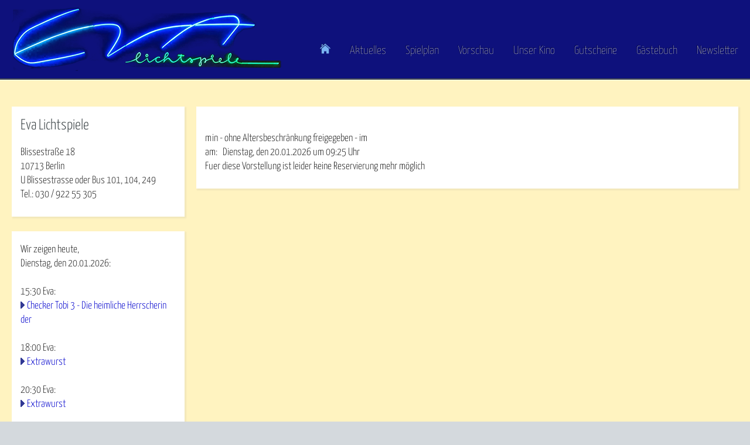

--- FILE ---
content_type: text/html; charset=UTF-8
request_url: https://eva-lichtspiele.de/reservierung.php?vid=16079
body_size: 2054
content:
<!DOCTYPE HTML>
<html>
	<head>
		<title>Eva Lichtspiele Berlin</title>
		<meta charset="utf-8" />
		<meta name="viewport" content="width=device-width, initial-scale=1, user-scalable=no" />
		<link rel="stylesheet" href="assets/css/main.css" />
		<link rel="stylesheet" href="assets/css/form.css" />
		<meta name="description" content="Kartenreservierung der Eva-Lichtspiele in Berlin, dem Filmkunsttheater in Wilmersdorf" />
		<meta name="Author" content="Uli Schmidt" />
		<meta name="Keywords" content="Kino, Film, Kinoprogramm, Wilmersdorf, Eva, Lichtspiele, Filmkunst, Filmprogramm, Programmkino, Spielplan, Programm, Lichtspiel, Kultur, Filmtheater, Vorstellung, Vorführung, Filmvorführung, Kinderfilm, Leinwand" />
		<meta name="page-topic" content="Eva Lichtspiele Berlin" />
		<meta http-equiv="expires" content="0" />
		<meta http-equiv="cache-control" content="no-cache" />
		<meta name="language" content="de" />
		<meta name="robots" content="index,follow" />
		<meta name="revisit-after" content="1 days" />
		<link rel="icon" type="image/x-icon" href="favicon.ico" />
		<link rel="shortcut icon" href="favicon.ico" />
		<link rel="bookmark" href="http://www.eva-lichtspiele.de" title="Eva Lichtspiele Berlin" />

<script type="text/javascript">
//auto expand textarea
function adjust_textarea(h) {
	h.style.height = "20px";
	h.style.height = (h.scrollHeight)+"px";
}
</script>

	</head>
	<body class="subpage">
		<div id="page-wrapper">

			<!-- Header -->
				<section id="header">
					<div class="container">
						<div class="row">
							<div class="col-12">

								<!-- Logo -->
									<a href="index.php" id="logo" style="display:none">Eva-Lichtspiele</a>
									<img src="assets/css/images/eva_logo_neu_blau.png" alt="Eva-Lichtspiele" style="margin-top:0px;"/>

								<!-- Nav -->
									<nav id="nav">
										<a href="index.php"><img src="assets/css/images/home.png" style="width:18px" alt="Startseite" /><div id="hometext" style="display:none;">Startseite</div></a>
										<a href="index.php">Aktuelles</a>
										<a href="spielplan.php">Spielplan</a>
										<a href="vorschau.php">Vorschau</a>
										<a href="kinoinfo.php">Unser Kino</a>
										<a href="gutschein.php">Gutscheine</a>
										<a href="gaestebuch.php">Gästebuch</a>
										<a href="newsletter.php">Newsletter</a>
									</nav>

							</div>
						</div>
					</div>
				</section>

			<!-- Content -->
				<section id="content">
					<div class="container">
						<div class="row">
							<div class="col-3 col-12-medium">

								<!-- Sidebar -->
									<section>
										<header>
											<h2>Eva Lichtspiele</h2>
										</header>
										Blissestraße 18<br>
										10713 Berlin<br>
										U Blissestrasse oder Bus 101, 104, 249<br>
										Tel.: 030 / 922 55 305

									</section>


									<section>
										<i>Wir zeigen heute,<br>Dienstag, den 20.01.2026:</i><br><br><span style='white-space: nowrap;'><b>15:30</b> Eva</span>:<br><img src='assets/css/images/arrow_blau.png' alt='Arrow'></img>
 <a href='film.php?mid=8288'>Checker Tobi 3 - Die heimliche Herrscherin der</a><br><br>
<span style='white-space: nowrap;'><b>18:00</b> Eva</span>:<br><img src='assets/css/images/arrow_blau.png' alt='Arrow'></img>
 <a href='film.php?mid=8294'>Extrawurst</a><br><br>
<span style='white-space: nowrap;'><b>20:30</b> Eva</span>:<br><img src='assets/css/images/arrow_blau.png' alt='Arrow'></img>
 <a href='film.php?mid=8294'>Extrawurst</a><br><br>
									</section>

									<section>
										<div id="boxfilme"><i>Weitere aktuelle Filme:</i><br />
<br>
<img src='assets/css/images/arrow_blau.png' alt='Arrow'>
<a href='film.php?mid=8267'>Astrid Lindgren - Die Menschheit hat ....</a>
<br>
<img src='assets/css/images/arrow_blau.png' alt='Arrow'>
<a href='film.php?mid=8287'>Blame (OmU)</a>
<br>
<img src='assets/css/images/arrow_blau.png' alt='Arrow'>
<a href='film.php?mid=8286'>Der Held vom Bahnhof Friedrichstrasse</a>
<br>
<img src='assets/css/images/arrow_blau.png' alt='Arrow'>
<a href='film.php?mid=8095'>Keine Vorstellung</a>
<br>
<img src='assets/css/images/arrow_blau.png' alt='Arrow'>
<a href='film.php?mid=8291'>Marianne (1954/55) ADF</a>
<br>
<img src='assets/css/images/arrow_blau.png' alt='Arrow'>
<a href='film.php?mid=8282'>Tatort: Wodka Bitter-Lemmon (1975)</a>
<br>
<img src='assets/css/images/arrow_blau.png' alt='Arrow'>
<a href='film.php?mid=7819'>Vom Sackgassendorf zum Großstadtbezirk</a>
</div>
									</section>


									<section>
										<header>
											<h2>Eintrittspreise</h2>
										</header>

										<ul class="link-list">
											<li>Erwachsene 10,-- €</li>
											<li>ermäßigt 8,-- €</li>
											<li>Kinder (bis 14 J.) und Kinotag (DI) 7,-- €</li>
										</ul>
									</section>

							</div>
							<div class="col-9 col-12-medium imp-medium">

							<!-- Main Content -->


<section>
<header>
<h2></h2>
</header>
<tr><td> min - ohne Altersbeschr&auml;nkung freigegeben - im <br />
am:&nbsp;&nbsp;
<b>Dienstag, den 20.01.2026</b> um <b>09:25</b> Uhr</td><td>&nbsp;</td></tr>
<tr><td><br />

<div id='formularrahmen'>Fuer diese Vorstellung ist leider keine Reservierung mehr möglich</section>

							</div>
						</div>
					</div>
				</section>

			<!-- Copyright -->
				<div id="copyright">
					<a href="impressum.php">Impressum & Datenschutzerklärung</a><br>
					&copy; Eva-Lichtspiele Berlin. All rights reserved.
				</div>

		</div>

		<!-- Scripts -->
			<script src="assets/js/jquery.min.js"></script>
			<script src="assets/js/browser.min.js"></script>
			<script src="assets/js/breakpoints.min.js"></script>
			<script src="assets/js/util.js"></script>
			<script src="assets/js/main.js"></script>

	</body>
</html>

--- FILE ---
content_type: text/css
request_url: https://eva-lichtspiele.de/assets/css/form.css
body_size: 3027
content:
.form{
	max-width:500px;
	width: 90%;
	margin:50px auto;
	background:#fff;
	border-radius:2px;
	padding:20px;
	border: 1px solid #ccc;
	box-shadow: 5px 10px;
	box-shadow: 5px 10px 18px #888888;
	/*font-family: Georgia, "Times New Roman", Times, serif;*/
}
.form h1{
	display: block;
	text-align: center;
	padding: 0;
	margin: 0px 0px 20px 0px;
	color: #000;
	font-size:x-large;
}
.form ul{
	list-style:none;
	padding:0;
	margin:0;
}
.form li{
	display: block;
	padding: 9px;
	border:1px solid #333;
	margin-bottom: 30px;
	border-radius: 3px;
}
.form li:last-child{
	border:none;
	margin-bottom: 0px;
	text-align: center;
}
.form li > label{
	display: block;
	float: left;
	margin-top: -23px;
	background: #FFFFFF;
	height: 16px;
	padding: 2px 5px 2px 5px;
	color: #333333;
	font-size: 14px;
   /*	overflow: hidden;  */
	font-family: Arial, Helvetica, sans-serif;
}
.form input[type="text"],
.form input[type="date"],
.form input[type="datetime"],
.form input[type="email"],
.form input[type="number"],
.form input[type="search"],
.form input[type="time"],
.form input[type="url"],
.form input[type="password"],
.form select
{
	box-sizing: border-box;
	-webkit-box-sizing: border-box;
	-moz-box-sizing: border-box;
	width: 100%;
	display: block;
	outline: none;
	border: none;
	height: 25px;
	line-height: 25px;
	font-size: 16px;
	padding: 0;

}

.form textarea
{
	box-sizing: border-box;
	-webkit-box-sizing: border-box;
	-moz-box-sizing: border-box;
	width: 100%;
	display: block;
	outline: none;
	border: none;
	height: 150px;
	line-height: 25px;
	font-size: 16px;
	padding: 0;

}
.form input[type="text"]:focus,
.form input[type="date"]:focus,
.form input[type="datetime"]:focus,
.form input[type="email"]:focus,
.form input[type="number"]:focus,
.form input[type="search"]:focus,
.form input[type="time"]:focus,
.form input[type="url"]:focus,
.form input[type="password"]:focus,
.form textarea:focus,
.form select:focus
{
	/*background: #FFF3C0;*/
}
.form li > span{
	background: #F3F3F3;
	display: block;
	padding: 3px;
	margin: 0 -9px -9px -9px;
	text-align: center;
	color: #333333;
	font-family: Arial, Helvetica, sans-serif;
	font-size: 11px;
	line-height: 12px;
}
.form textarea{
	resize:none;
}
.button,
.form input[type="submit"],
.form input[type="button"]{
	background:linear-gradient(to bottom, #79bbff 5%, #0d30bd 100%);
	background-color:#79bbff;
	padding: 10px 20px 10px 20px;
	border-radius:5px;
	border:1px solid #337bc4;
	display:inline-block;
	cursor:pointer;
	text-decoration:none;
	color: #D2E2FF;
	box-shadow: 5px 10px;
	box-shadow: 5px 10px 18px #888888;
}
.button:hover,
.form input[type="submit"]:hover,
.form input[type="button"]:hover{
	background:linear-gradient(to bottom, #0d30bd 5%, #79bbff 100%);
	background-color:#0d30bd;
	color: #ffffff;
}
.button:active,
.form input[type="submit"]:active,
.form input[type="button"]:active{
	position:relative;
	top:1px;
 }
 .button:disabled,
.form input[type="submit"]:disabled,
.form input[type="button"]:disabled{
 	background:linear-gradient(to bottom, #666666 5%, #BDBDBD 100%);
	background-color:#666666;
	border:1px solid #7A7A7A;
 }